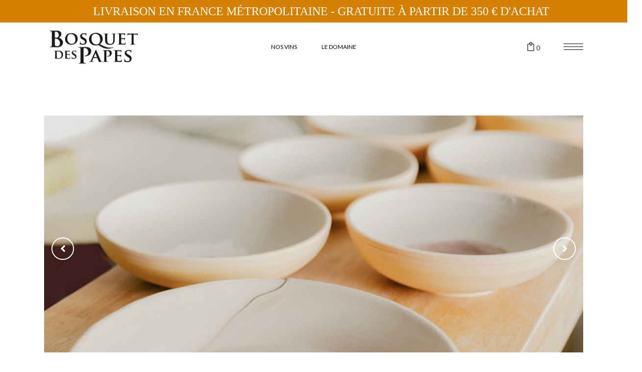

--- FILE ---
content_type: text/html; charset=UTF-8
request_url: https://boutique.bosquetdespapes.com/portfolio_page/ceramic-mug
body_size: 17072
content:

<!DOCTYPE html>
<html lang="fr-FR">
<head>
	<meta charset="UTF-8" />
	
				<meta name="viewport" content="width=device-width,initial-scale=1,user-scalable=no">
		
            
            
	<link rel="profile" href="http://gmpg.org/xfn/11" />
	<link rel="pingback" href="https://boutique.bosquetdespapes.com/xmlrpc.php" />

	<title>Boutique Domaine Bosquet des Papes | Ceramic mug</title>
<meta name='robots' content='max-image-preview:large' />
<link rel='dns-prefetch' href='//fonts.googleapis.com' />
<link rel="alternate" type="application/rss+xml" title="Boutique Domaine Bosquet des Papes &raquo; Flux" href="https://boutique.bosquetdespapes.com/feed" />
<link rel="alternate" type="application/rss+xml" title="Boutique Domaine Bosquet des Papes &raquo; Flux des commentaires" href="https://boutique.bosquetdespapes.com/comments/feed" />
<link rel="alternate" type="application/rss+xml" title="Boutique Domaine Bosquet des Papes &raquo; Ceramic mug Flux des commentaires" href="https://boutique.bosquetdespapes.com/portfolio_page/ceramic-mug/feed" />
<link rel="alternate" title="oEmbed (JSON)" type="application/json+oembed" href="https://boutique.bosquetdespapes.com/wp-json/oembed/1.0/embed?url=https%3A%2F%2Fboutique.bosquetdespapes.com%2Fportfolio_page%2Fceramic-mug" />
<link rel="alternate" title="oEmbed (XML)" type="text/xml+oembed" href="https://boutique.bosquetdespapes.com/wp-json/oembed/1.0/embed?url=https%3A%2F%2Fboutique.bosquetdespapes.com%2Fportfolio_page%2Fceramic-mug&#038;format=xml" />
<style id='wp-img-auto-sizes-contain-inline-css' type='text/css'>
img:is([sizes=auto i],[sizes^="auto," i]){contain-intrinsic-size:3000px 1500px}
/*# sourceURL=wp-img-auto-sizes-contain-inline-css */
</style>
<style id='wp-emoji-styles-inline-css' type='text/css'>

	img.wp-smiley, img.emoji {
		display: inline !important;
		border: none !important;
		box-shadow: none !important;
		height: 1em !important;
		width: 1em !important;
		margin: 0 0.07em !important;
		vertical-align: -0.1em !important;
		background: none !important;
		padding: 0 !important;
	}
/*# sourceURL=wp-emoji-styles-inline-css */
</style>
<link rel='stylesheet' id='wp-block-library-css' href='https://boutique.bosquetdespapes.com/wp-includes/css/dist/block-library/style.min.css?ver=6.9' type='text/css' media='all' />
<style id='classic-theme-styles-inline-css' type='text/css'>
/*! This file is auto-generated */
.wp-block-button__link{color:#fff;background-color:#32373c;border-radius:9999px;box-shadow:none;text-decoration:none;padding:calc(.667em + 2px) calc(1.333em + 2px);font-size:1.125em}.wp-block-file__button{background:#32373c;color:#fff;text-decoration:none}
/*# sourceURL=/wp-includes/css/classic-themes.min.css */
</style>
<style id='global-styles-inline-css' type='text/css'>
:root{--wp--preset--aspect-ratio--square: 1;--wp--preset--aspect-ratio--4-3: 4/3;--wp--preset--aspect-ratio--3-4: 3/4;--wp--preset--aspect-ratio--3-2: 3/2;--wp--preset--aspect-ratio--2-3: 2/3;--wp--preset--aspect-ratio--16-9: 16/9;--wp--preset--aspect-ratio--9-16: 9/16;--wp--preset--color--black: #000000;--wp--preset--color--cyan-bluish-gray: #abb8c3;--wp--preset--color--white: #ffffff;--wp--preset--color--pale-pink: #f78da7;--wp--preset--color--vivid-red: #cf2e2e;--wp--preset--color--luminous-vivid-orange: #ff6900;--wp--preset--color--luminous-vivid-amber: #fcb900;--wp--preset--color--light-green-cyan: #7bdcb5;--wp--preset--color--vivid-green-cyan: #00d084;--wp--preset--color--pale-cyan-blue: #8ed1fc;--wp--preset--color--vivid-cyan-blue: #0693e3;--wp--preset--color--vivid-purple: #9b51e0;--wp--preset--gradient--vivid-cyan-blue-to-vivid-purple: linear-gradient(135deg,rgb(6,147,227) 0%,rgb(155,81,224) 100%);--wp--preset--gradient--light-green-cyan-to-vivid-green-cyan: linear-gradient(135deg,rgb(122,220,180) 0%,rgb(0,208,130) 100%);--wp--preset--gradient--luminous-vivid-amber-to-luminous-vivid-orange: linear-gradient(135deg,rgb(252,185,0) 0%,rgb(255,105,0) 100%);--wp--preset--gradient--luminous-vivid-orange-to-vivid-red: linear-gradient(135deg,rgb(255,105,0) 0%,rgb(207,46,46) 100%);--wp--preset--gradient--very-light-gray-to-cyan-bluish-gray: linear-gradient(135deg,rgb(238,238,238) 0%,rgb(169,184,195) 100%);--wp--preset--gradient--cool-to-warm-spectrum: linear-gradient(135deg,rgb(74,234,220) 0%,rgb(151,120,209) 20%,rgb(207,42,186) 40%,rgb(238,44,130) 60%,rgb(251,105,98) 80%,rgb(254,248,76) 100%);--wp--preset--gradient--blush-light-purple: linear-gradient(135deg,rgb(255,206,236) 0%,rgb(152,150,240) 100%);--wp--preset--gradient--blush-bordeaux: linear-gradient(135deg,rgb(254,205,165) 0%,rgb(254,45,45) 50%,rgb(107,0,62) 100%);--wp--preset--gradient--luminous-dusk: linear-gradient(135deg,rgb(255,203,112) 0%,rgb(199,81,192) 50%,rgb(65,88,208) 100%);--wp--preset--gradient--pale-ocean: linear-gradient(135deg,rgb(255,245,203) 0%,rgb(182,227,212) 50%,rgb(51,167,181) 100%);--wp--preset--gradient--electric-grass: linear-gradient(135deg,rgb(202,248,128) 0%,rgb(113,206,126) 100%);--wp--preset--gradient--midnight: linear-gradient(135deg,rgb(2,3,129) 0%,rgb(40,116,252) 100%);--wp--preset--font-size--small: 13px;--wp--preset--font-size--medium: 20px;--wp--preset--font-size--large: 36px;--wp--preset--font-size--x-large: 42px;--wp--preset--spacing--20: 0.44rem;--wp--preset--spacing--30: 0.67rem;--wp--preset--spacing--40: 1rem;--wp--preset--spacing--50: 1.5rem;--wp--preset--spacing--60: 2.25rem;--wp--preset--spacing--70: 3.38rem;--wp--preset--spacing--80: 5.06rem;--wp--preset--shadow--natural: 6px 6px 9px rgba(0, 0, 0, 0.2);--wp--preset--shadow--deep: 12px 12px 50px rgba(0, 0, 0, 0.4);--wp--preset--shadow--sharp: 6px 6px 0px rgba(0, 0, 0, 0.2);--wp--preset--shadow--outlined: 6px 6px 0px -3px rgb(255, 255, 255), 6px 6px rgb(0, 0, 0);--wp--preset--shadow--crisp: 6px 6px 0px rgb(0, 0, 0);}:where(.is-layout-flex){gap: 0.5em;}:where(.is-layout-grid){gap: 0.5em;}body .is-layout-flex{display: flex;}.is-layout-flex{flex-wrap: wrap;align-items: center;}.is-layout-flex > :is(*, div){margin: 0;}body .is-layout-grid{display: grid;}.is-layout-grid > :is(*, div){margin: 0;}:where(.wp-block-columns.is-layout-flex){gap: 2em;}:where(.wp-block-columns.is-layout-grid){gap: 2em;}:where(.wp-block-post-template.is-layout-flex){gap: 1.25em;}:where(.wp-block-post-template.is-layout-grid){gap: 1.25em;}.has-black-color{color: var(--wp--preset--color--black) !important;}.has-cyan-bluish-gray-color{color: var(--wp--preset--color--cyan-bluish-gray) !important;}.has-white-color{color: var(--wp--preset--color--white) !important;}.has-pale-pink-color{color: var(--wp--preset--color--pale-pink) !important;}.has-vivid-red-color{color: var(--wp--preset--color--vivid-red) !important;}.has-luminous-vivid-orange-color{color: var(--wp--preset--color--luminous-vivid-orange) !important;}.has-luminous-vivid-amber-color{color: var(--wp--preset--color--luminous-vivid-amber) !important;}.has-light-green-cyan-color{color: var(--wp--preset--color--light-green-cyan) !important;}.has-vivid-green-cyan-color{color: var(--wp--preset--color--vivid-green-cyan) !important;}.has-pale-cyan-blue-color{color: var(--wp--preset--color--pale-cyan-blue) !important;}.has-vivid-cyan-blue-color{color: var(--wp--preset--color--vivid-cyan-blue) !important;}.has-vivid-purple-color{color: var(--wp--preset--color--vivid-purple) !important;}.has-black-background-color{background-color: var(--wp--preset--color--black) !important;}.has-cyan-bluish-gray-background-color{background-color: var(--wp--preset--color--cyan-bluish-gray) !important;}.has-white-background-color{background-color: var(--wp--preset--color--white) !important;}.has-pale-pink-background-color{background-color: var(--wp--preset--color--pale-pink) !important;}.has-vivid-red-background-color{background-color: var(--wp--preset--color--vivid-red) !important;}.has-luminous-vivid-orange-background-color{background-color: var(--wp--preset--color--luminous-vivid-orange) !important;}.has-luminous-vivid-amber-background-color{background-color: var(--wp--preset--color--luminous-vivid-amber) !important;}.has-light-green-cyan-background-color{background-color: var(--wp--preset--color--light-green-cyan) !important;}.has-vivid-green-cyan-background-color{background-color: var(--wp--preset--color--vivid-green-cyan) !important;}.has-pale-cyan-blue-background-color{background-color: var(--wp--preset--color--pale-cyan-blue) !important;}.has-vivid-cyan-blue-background-color{background-color: var(--wp--preset--color--vivid-cyan-blue) !important;}.has-vivid-purple-background-color{background-color: var(--wp--preset--color--vivid-purple) !important;}.has-black-border-color{border-color: var(--wp--preset--color--black) !important;}.has-cyan-bluish-gray-border-color{border-color: var(--wp--preset--color--cyan-bluish-gray) !important;}.has-white-border-color{border-color: var(--wp--preset--color--white) !important;}.has-pale-pink-border-color{border-color: var(--wp--preset--color--pale-pink) !important;}.has-vivid-red-border-color{border-color: var(--wp--preset--color--vivid-red) !important;}.has-luminous-vivid-orange-border-color{border-color: var(--wp--preset--color--luminous-vivid-orange) !important;}.has-luminous-vivid-amber-border-color{border-color: var(--wp--preset--color--luminous-vivid-amber) !important;}.has-light-green-cyan-border-color{border-color: var(--wp--preset--color--light-green-cyan) !important;}.has-vivid-green-cyan-border-color{border-color: var(--wp--preset--color--vivid-green-cyan) !important;}.has-pale-cyan-blue-border-color{border-color: var(--wp--preset--color--pale-cyan-blue) !important;}.has-vivid-cyan-blue-border-color{border-color: var(--wp--preset--color--vivid-cyan-blue) !important;}.has-vivid-purple-border-color{border-color: var(--wp--preset--color--vivid-purple) !important;}.has-vivid-cyan-blue-to-vivid-purple-gradient-background{background: var(--wp--preset--gradient--vivid-cyan-blue-to-vivid-purple) !important;}.has-light-green-cyan-to-vivid-green-cyan-gradient-background{background: var(--wp--preset--gradient--light-green-cyan-to-vivid-green-cyan) !important;}.has-luminous-vivid-amber-to-luminous-vivid-orange-gradient-background{background: var(--wp--preset--gradient--luminous-vivid-amber-to-luminous-vivid-orange) !important;}.has-luminous-vivid-orange-to-vivid-red-gradient-background{background: var(--wp--preset--gradient--luminous-vivid-orange-to-vivid-red) !important;}.has-very-light-gray-to-cyan-bluish-gray-gradient-background{background: var(--wp--preset--gradient--very-light-gray-to-cyan-bluish-gray) !important;}.has-cool-to-warm-spectrum-gradient-background{background: var(--wp--preset--gradient--cool-to-warm-spectrum) !important;}.has-blush-light-purple-gradient-background{background: var(--wp--preset--gradient--blush-light-purple) !important;}.has-blush-bordeaux-gradient-background{background: var(--wp--preset--gradient--blush-bordeaux) !important;}.has-luminous-dusk-gradient-background{background: var(--wp--preset--gradient--luminous-dusk) !important;}.has-pale-ocean-gradient-background{background: var(--wp--preset--gradient--pale-ocean) !important;}.has-electric-grass-gradient-background{background: var(--wp--preset--gradient--electric-grass) !important;}.has-midnight-gradient-background{background: var(--wp--preset--gradient--midnight) !important;}.has-small-font-size{font-size: var(--wp--preset--font-size--small) !important;}.has-medium-font-size{font-size: var(--wp--preset--font-size--medium) !important;}.has-large-font-size{font-size: var(--wp--preset--font-size--large) !important;}.has-x-large-font-size{font-size: var(--wp--preset--font-size--x-large) !important;}
:where(.wp-block-post-template.is-layout-flex){gap: 1.25em;}:where(.wp-block-post-template.is-layout-grid){gap: 1.25em;}
:where(.wp-block-term-template.is-layout-flex){gap: 1.25em;}:where(.wp-block-term-template.is-layout-grid){gap: 1.25em;}
:where(.wp-block-columns.is-layout-flex){gap: 2em;}:where(.wp-block-columns.is-layout-grid){gap: 2em;}
:root :where(.wp-block-pullquote){font-size: 1.5em;line-height: 1.6;}
/*# sourceURL=global-styles-inline-css */
</style>
<style id='woocommerce-inline-inline-css' type='text/css'>
.woocommerce form .form-row .required { visibility: visible; }
/*# sourceURL=woocommerce-inline-inline-css */
</style>
<link rel='stylesheet' id='mediaelement-css' href='https://boutique.bosquetdespapes.com/wp-includes/js/mediaelement/mediaelementplayer-legacy.min.css?ver=4.2.17' type='text/css' media='all' />
<link rel='stylesheet' id='wp-mediaelement-css' href='https://boutique.bosquetdespapes.com/wp-includes/js/mediaelement/wp-mediaelement.min.css?ver=6.9' type='text/css' media='all' />
<link rel='stylesheet' id='bridge-default-style-css' href='https://boutique.bosquetdespapes.com/wp-content/themes/bridge/style.css?ver=6.9' type='text/css' media='all' />
<link rel='stylesheet' id='bridge-qode-font_awesome-css' href='https://boutique.bosquetdespapes.com/wp-content/themes/bridge/css/font-awesome/css/font-awesome.min.css?ver=6.9' type='text/css' media='all' />
<link rel='stylesheet' id='bridge-qode-font_elegant-css' href='https://boutique.bosquetdespapes.com/wp-content/themes/bridge/css/elegant-icons/style.min.css?ver=6.9' type='text/css' media='all' />
<link rel='stylesheet' id='bridge-qode-linea_icons-css' href='https://boutique.bosquetdespapes.com/wp-content/themes/bridge/css/linea-icons/style.css?ver=6.9' type='text/css' media='all' />
<link rel='stylesheet' id='bridge-qode-dripicons-css' href='https://boutique.bosquetdespapes.com/wp-content/themes/bridge/css/dripicons/dripicons.css?ver=6.9' type='text/css' media='all' />
<link rel='stylesheet' id='bridge-qode-kiko-css' href='https://boutique.bosquetdespapes.com/wp-content/themes/bridge/css/kiko/kiko-all.css?ver=6.9' type='text/css' media='all' />
<link rel='stylesheet' id='bridge-qode-font_awesome_5-css' href='https://boutique.bosquetdespapes.com/wp-content/themes/bridge/css/font-awesome-5/css/font-awesome-5.min.css?ver=6.9' type='text/css' media='all' />
<link rel='stylesheet' id='bridge-stylesheet-css' href='https://boutique.bosquetdespapes.com/wp-content/themes/bridge/css/stylesheet.min.css?ver=6.9' type='text/css' media='all' />
<style id='bridge-stylesheet-inline-css' type='text/css'>
  .postid-390 .content > .content_inner > .container > .container_inner, .postid-390 .content > .content_inner > .full_width > .full_width_inner { padding-top: 90px !important;}

 .postid-390.disabled_footer_top .footer_top_holder, .postid-390.disabled_footer_bottom .footer_bottom_holder { display: none;}


/*# sourceURL=bridge-stylesheet-inline-css */
</style>
<link rel='stylesheet' id='bridge-woocommerce-css' href='https://boutique.bosquetdespapes.com/wp-content/themes/bridge/css/woocommerce.min.css?ver=6.9' type='text/css' media='all' />
<link rel='stylesheet' id='bridge-woocommerce-responsive-css' href='https://boutique.bosquetdespapes.com/wp-content/themes/bridge/css/woocommerce_responsive.min.css?ver=6.9' type='text/css' media='all' />
<link rel='stylesheet' id='bridge-print-css' href='https://boutique.bosquetdespapes.com/wp-content/themes/bridge/css/print.css?ver=6.9' type='text/css' media='all' />
<link rel='stylesheet' id='bridge-style-dynamic-css' href='https://boutique.bosquetdespapes.com/wp-content/themes/bridge/css/style_dynamic.css?ver=1631724573' type='text/css' media='all' />
<link rel='stylesheet' id='bridge-responsive-css' href='https://boutique.bosquetdespapes.com/wp-content/themes/bridge/css/responsive.min.css?ver=6.9' type='text/css' media='all' />
<link rel='stylesheet' id='bridge-style-dynamic-responsive-css' href='https://boutique.bosquetdespapes.com/wp-content/themes/bridge/css/style_dynamic_responsive.css?ver=1631724573' type='text/css' media='all' />
<style id='bridge-style-dynamic-responsive-inline-css' type='text/css'>
header.centered_logo .header_inner_right.left_side{
display: none;
}

header.centered_logo nav.main_menu, header.centered_logo nav.main_menu.left, header.centered_logo nav.main_menu.right{
transform: translateX(100px);
}

.side_menu_button>a.search_button{
position: relative;
top: -5px;
}

.side_menu_button a.qode-side-menu-button-svg{
position: relative;
top: 4px;
}

.side_menu_button .qode-side-menu-button-svg svg path, .side_menu_button .qode-side-menu-button-svg svg>*{
stroke: none;
}


.cf7_custom_style_1 input.wpcf7-form-control.wpcf7-submit, .cf7_custom_style_1 input.wpcf7-form-control.wpcf7-submit:not([disabled]){
border-left: none;
border-top: none;
border-right: none;
}

.footer_top{
padding: 0;
}

.footer_top .container_inner {
padding-top: 165px;
padding-bottom: 135px;
padding-left: 106px;
padding-right: 106px;
box-sizing: border-box;
background-color: rgba( 246, 237, 232, 0.2);
margin: 0 auto 146px;
}


footer h5.qode-footer-social-holder a:not(.qbutton){
font-size: 12px;
letter-spacing: 0.4em;
color: #000000;
font-weight: 400;
}



@media only screen and (min-width: 1000px){
header.fixed_hiding.centered_logo.fixed_hiding.scrolled .header_inner_left, header.fixed_hiding.scrolled .q_logo_hidden a{
height: 26px;
}
}


.woocommerce form.checkout .col2-set .form-row input[type=text], .woocommerce form.checkout .col2-set .form-row input[type=email], .woocommerce form.checkout .col2-set .form-row input[type=password], .woocommerce form.checkout .col2-set .form-row input[type=tel], .select2-container--default .select2-selection--single{
border: 1px solid #e6e6e6;
}

.woocommerce #payment ul.payment_methods li{
margin: 0
}

.woocommerce-terms-and-conditions-wrapper {
margin: 0 0 25px;
}



Mihailo K.22 minutes ago – #1
@media only screen and (max-width: 768px){
.footer_responsive_adv .footer_top * {
text-align: center;
}
}

@media only screen and (max-width: 768px){
.side_menu_button_wrapper{
display: none;
}
}


div.wpcf7 .ajax-loader{
display: block;
}



.woocommerce div.product .cart .quantity{
padding-top: 0;
}

.woocommerce #content .quantity input.qty, .woocommerce .quantity input.qty, .woocommerce-page #content .quantity input.qty, .woocommerce-page .quantity input.qty{
width: 45px;
height: 45px;
box-sizing: border-box;
border: 1px solid #959595;
font-family: Cormorant, sans-serif;
font-size: 28px;
display: inline-block;
vertical-align: top;
padding-bottom: 7px;
}

.woocommerce #content .quantity .minus, .woocommerce #content .quantity .plus, .woocommerce .quantity .minus, .woocommerce .quantity .plus, .woocommerce-page #content .quantity .minus, .woocommerce-page #content .quantity .plus, .woocommerce-page .quantity .minus, .woocommerce-page .quantity .plus{
width: 45px;
height: 45px;
box-sizing: border-box;
background-color: transparent;
color: #000;
display: inline-block;
vertical-align: top;
}

.woocommerce .quantity .minus:hover, .woocommerce #content .quantity .minus:hover, .woocommerce-page .quantity .minus:hover, .woocommerce-page #content .quantity .minus:hover, .woocommerce .quantity .plus:hover, .woocommerce #content .quantity .plus:hover, .woocommerce-page .quantity .plus:hover, .woocommerce-page #content .quantity .plus:hover{
background-color: transparent;
color: #000;
}

.woocommerce div.product .summary p.price{
margin: 15px 0 12px;
}

.woocommerce div.product .cart{
margin-top: 44px;
margin-bottom: 44px;
}

.woocommerce div.product div.product_meta>.social_share_list_holder>span, .woocommerce div.product div.product_meta>span{
text-transform: initial;
color: #000;
font-size: 17px;
font-weight: 600;
}

.woocommerce div.product div.product_meta>span a, .woocommerce div.product div.product_meta>span span{
color: #3e3e3e;
font-family: 'Lato', sans-serif;
font-size: 17px;
line-height: 24px;
font-style: normal;
font-weight: 300;
}

.woocommerce div.product .product_meta{
margin-bottom: 42px;
}

.q_accordion_holder.accordion.boxed .ui-accordion-header{
background-color: transparent;
border: 1px solid #959595;
font-size: 20px;
font-weight: 600;
letter-spacing: 0;
text-transform: none;
padding-top: 2px;
}

.woocommerce div.product div.related .qode-related-upsells-title, .woocommerce div.product div.related h4, .woocommerce div.product div.upsells .qode-related-upsells-title, .woocommerce div.product div.upsells h4 {
    padding-top: 100px;
}

.woocommerce ul.products li.product, .woocommerce ul.products li.product a.product-category, .woocommerce-page ul.products li.product a.product-category {
    background-color: transparent;
}



.qode-pl-holder .qode-pli .qode-pli-category{
font-family: 'Montserrat', sans-serif;
font-weight: 300;
font-size: 12px;
letter-spacing: 0.16em;
text-transform: uppercase;
color: #000;
}

.qode-pl-holder .qode-pli .qode-pli-price{
font-family: 'Montserrat', sans-serif;
font-weight: 300;
font-size: 17px;
letter-spacing: 0;
color: #000;
}


.shopping_cart_dropdown ul li a {
color: #fff;
font-size: 16px;
text-transform: none;
letter-spacing: 0;
transition: color 0.2s ease-in-out;
}

.shopping_cart_dropdown ul li a:hover{
color: #a87445;
}

.shopping_cart_dropdown .cart_list span.quantity {
font-family: Lato;
letter-spacing: 0px;
font-weight: 300;
font-size: 12px;
}

.shopping_cart_dropdown span.total span {
font-family: Lato;
letter-spacing: 0px;
font-weight: 300;
font-size: 12px;
}

.shopping_cart_dropdown .qbutton{
border: none;
}

.shopping_cart_header .header_cart.cart_icon:before {
font-size: 18px;
line-height: 23px;
}

.shopping_cart_header .header_cart.cart_icon .header_cart_span {
top: auto;
bottom: 1px;
right: -10px;
left: auto;
width: auto;
height: auto;
line-height: 23px;
background-color: transparent;
font-family: "Lato", sans-serif;
font-size: 14px;
border-radius: 0;
color: inherit;
font-weight: 400;
}

.shopping_cart_dropdown span.total span {
font-family: Lato;
letter-spacing: 0px;
font-weight: 300;
font-size: 12px;
}

.shopping_cart_header .header_cart.cart_icon:before {
color: #000;
}

.shopping_cart_header .header_cart.cart_icon:before {
color: #000;
transition: color 0.2s ease-in-out;
}

.shopping_cart_header .header_cart.cart_icon:hover:before {
color: #ba9470;
}

.shopping_cart_header .header_cart.cart_icon .header_cart_span {
transition: color 0.2s ease-in-out;
}

.header_bottom .shopping_cart_header {
    padding: 0 15px 0 20px;
}

.woocommerce ul.products li.product .add-to-cart-button, .woocommerce ul.products li.product .added_to_cart, .woocommerce ul.products li.product a.qbutton.out-of-stock-button {
    padding: 0 57px;
}

.side_menu_button a.qode-side-menu-button-svg{
right: -5px;
}


header.transparent:not(.sticky).scrolled .shopping_cart_dropdown{
top: 100%;
}

header.transparent:not(.sticky) .shopping_cart_dropdown{
top: 76%;
}


nav.main_menu ul li a span.underline_dash, nav.vertical_menu ul li a span.underline_dash{
bottom: -3px;
}


.woocommerce .related ul.products{
overflow: hidden;
margin: 0 0 42px;
}



.woocommerce table.cart tbody tr span.amount, .woocommerce-page table.cart tbody span.amount {
font-family: 'Montserrat', sans-serif;
font-weight: 300;
font-size: 17px;
letter-spacing: 0;
color: #000;
}

.woocommerce-cart table.cart tbody tr td.product-name a {
font-size: 20px;
}

.woocommerce .checkout table.shop_table thead tr th, .woocommerce table.cart thead tr th, .woocommerce-account table.my_account_orders thead tr th, .woocommerce-page .checkout table.shop_table thead tr th, .woocommerce-page table.cart thead tr th, .woocommerce-page table.my_account_orders thead tr th {
font-family: Cormorant, sans-serif;
}

.cart-collaterals .cart_totals .cart-subtotal .woocommerce-Price-amount.amount {
font-family: 'Montserrat', sans-serif;
font-weight: 300;
color: #000;
}

.woocommerce div.cart-collaterals div.cart_totals table tr.order-total strong span.amount, .woocommerce-page div.cart-collaterals div.cart_totals table tr.order-total strong span.amount {
font-family: 'Montserrat', sans-serif;
font-weight: 300;
font-size: 20px;
}

.woocommerce-cart table.cart tbody tr td.product-name a {
color: #000;
transition: color 0.2s ease-in-out;
}

.woocommerce-cart table.cart tbody tr td.product-name a:hover {
color: #a87445;
}

.woocommerce-account table.my_account_orders tbody tr, .woocommerce-cart table.cart tbody tr, .woocommerce table.cart tbody td.product-remove, .woocommerce-page table.cart tbody td.product-remove {
border-color: rgba(149,149,149,1);
}

.woocommerce form.checkout .col2-set .form-row input[type=text], .woocommerce form.checkout .col2-set .form-row input[type=email], .woocommerce form.checkout .col2-set .form-row input[type=password], .woocommerce form.checkout .col2-set .form-row input[type=tel], .select2-container--default .select2-selection--single, .woocommerce .checkout table.shop_table thead tr, .woocommerce table.cart thead tr, .woocommerce-account table.my_account_orders thead tr, .woocommerce-page .checkout table.shop_table thead tr, .woocommerce-page table.cart thead tr, .woocommerce #payment ul.payment_methods li {
border-color: rgba(149,149,149,1);
}



@media only screen and (max-width: 768px) {
.footer_top .footer_col1,
.footer_top .footer_col3 {
text-align: center;
}
}




@media only screen and (max-width: 480px){
.woocommerce div.product .cart .quantity{
margin: 0 0 30px;
}
}


.side_menu .textwidget h5 {
color: #3e3e3e;
}

.footer_top h5.qode-footer-social-holder {
font-size: 12px;
letter-spacing: 4.7px;
}


.woocommerce form.checkout table.shop_table span.amount {
font-family: 'Montserrat', sans-serif;
font-weight: 300;
color: #000;
}

.woocommerce #payment ul.payment_methods li {
border-bottom: 1px solid rgba(149,149,149,1);
}

.woocommerce #payment ul.payment_methods {
border-bottom: none;
}

.woocommerce form.checkout .col2-set .form-row.form-row-wide input[type=text], .woocommerce form.checkout .col2-set .form-row.notes textarea {
border: 1px solid rgba(149,149,149,1);
}

.select2-search--dropdown .select2-search__field {
border: 1px solid rgba(149,149,149,1) !important;
}

.woocommerce form.checkout table.shop_table td.product-name {
color: #000;
}

.woocommerce form.checkout table.shop_table td.product-name,
.woocommerce form.checkout table.shop_table tfoot th {
font-size: 20px;
}


.qode-pl-holder .qode-pli .qode-pli-category a {
font-size: 12px;
color: #000000;
letter-spacing: 2.5px;
}

.qode-pl-holder .qode-pli .qode-pli-add-to-cart a {
font-family: 'Montserrat', sans-serif;
font-weight: 300;
font-size: 14px;
letter-spacing: 0;
color: #000;
}

.qode-pl-holder .qode-pli-inner {
    display: block;
}

.qode-pl-holder .qode-pli .qode-pli-inner .qode-pli-image img {
display: block;
-webkit-transform: scale(1.08);
-ms-transform: scale(1.08);
transform: scale(1.08);
transition: all 1s cubic-bezier(0.25, 0.46, 0.45, 0.94);
}

.qode-pl-holder .qode-pli:hover .qode-pli-inner .qode-pli-image img {
-webkit-transform: scale(1);
-ms-transform: scale(1);
transform: scale(1);
}


.qode-pl-holder.qode-normal-space .qode-pl-outer .qode-pli {
padding-bottom: 50px;
}

.qode-pl-holder .qode-pli .qode-pli-category {
margin: 3px 0 6px;
}
.qode-pl-categories .qode-pl-categories-label,
.qode-pl-categories ul.qode-pl-categories-nonce-holder {
display : none!important; 
}
/*# sourceURL=bridge-style-dynamic-responsive-inline-css */
</style>
<link rel='stylesheet' id='bridge-style-handle-google-fonts-css' href='https://fonts.googleapis.com/css?family=Raleway%3A100%2C200%2C300%2C400%2C500%2C600%2C700%2C800%2C900%2C100italic%2C300italic%2C400italic%2C700italic%7CLato%3A100%2C200%2C300%2C400%2C500%2C600%2C700%2C800%2C900%2C100italic%2C300italic%2C400italic%2C700italic%7CRoboto%3A100%2C200%2C300%2C400%2C500%2C600%2C700%2C800%2C900%2C100italic%2C300italic%2C400italic%2C700italic%7CCormorant%3A100%2C200%2C300%2C400%2C500%2C600%2C700%2C800%2C900%2C100italic%2C300italic%2C400italic%2C700italic%7CMontserrat%3A100%2C200%2C300%2C400%2C500%2C600%2C700%2C800%2C900%2C100italic%2C300italic%2C400italic%2C700italic&#038;subset=latin%2Clatin-ext&#038;ver=1.0.0' type='text/css' media='all' />
<link rel='stylesheet' id='bridge-core-dashboard-style-css' href='https://boutique.bosquetdespapes.com/wp-content/plugins/bridge-core/modules/core-dashboard/assets/css/core-dashboard.min.css?ver=6.9' type='text/css' media='all' />
<link rel='stylesheet' id='recent-posts-widget-with-thumbnails-public-style-css' href='https://boutique.bosquetdespapes.com/wp-content/plugins/recent-posts-widget-with-thumbnails/public.css?ver=7.1.1' type='text/css' media='all' />
<link rel='stylesheet' id='wpr-text-animations-css-css' href='https://boutique.bosquetdespapes.com/wp-content/plugins/royal-elementor-addons/assets/css/lib/animations/text-animations.min.css?ver=1.7.1045' type='text/css' media='all' />
<link rel='stylesheet' id='wpr-addons-css-css' href='https://boutique.bosquetdespapes.com/wp-content/plugins/royal-elementor-addons/assets/css/frontend.min.css?ver=1.7.1045' type='text/css' media='all' />
<link rel='stylesheet' id='font-awesome-5-all-css' href='https://boutique.bosquetdespapes.com/wp-content/plugins/elementor/assets/lib/font-awesome/css/all.min.css?ver=1.7.1045' type='text/css' media='all' />
<script type="text/javascript" data-cfasync="false" src="https://boutique.bosquetdespapes.com/wp-includes/js/jquery/jquery.min.js?ver=3.7.1" id="jquery-core-js"></script>
<script type="text/javascript" data-cfasync="false" src="https://boutique.bosquetdespapes.com/wp-includes/js/jquery/jquery-migrate.min.js?ver=3.4.1" id="jquery-migrate-js"></script>
<script type="text/javascript" src="https://boutique.bosquetdespapes.com/wp-content/plugins/woocommerce/assets/js/jquery-blockui/jquery.blockUI.min.js?ver=2.7.0-wc.10.4.3" id="wc-jquery-blockui-js" defer="defer" data-wp-strategy="defer"></script>
<script type="text/javascript" src="https://boutique.bosquetdespapes.com/wp-content/plugins/woocommerce/assets/js/js-cookie/js.cookie.min.js?ver=2.1.4-wc.10.4.3" id="wc-js-cookie-js" defer="defer" data-wp-strategy="defer"></script>
<script type="text/javascript" id="woocommerce-js-extra">
/* <![CDATA[ */
var woocommerce_params = {"ajax_url":"/wp-admin/admin-ajax.php","wc_ajax_url":"/?wc-ajax=%%endpoint%%","i18n_password_show":"Afficher le mot de passe","i18n_password_hide":"Masquer le mot de passe"};
//# sourceURL=woocommerce-js-extra
/* ]]> */
</script>
<script type="text/javascript" src="https://boutique.bosquetdespapes.com/wp-content/plugins/woocommerce/assets/js/frontend/woocommerce.min.js?ver=10.4.3" id="woocommerce-js" defer="defer" data-wp-strategy="defer"></script>
<script type="text/javascript" src="https://boutique.bosquetdespapes.com/wp-content/plugins/woocommerce/assets/js/flexslider/jquery.flexslider.min.js?ver=2.7.2-wc.10.4.3" id="wc-flexslider-js" defer="defer" data-wp-strategy="defer"></script>
<script type="text/javascript" src="https://boutique.bosquetdespapes.com/wp-content/plugins/woocommerce/assets/js/select2/select2.full.min.js?ver=4.0.3-wc.10.4.3" id="wc-select2-js" defer="defer" data-wp-strategy="defer"></script>
<link rel="https://api.w.org/" href="https://boutique.bosquetdespapes.com/wp-json/" /><link rel="EditURI" type="application/rsd+xml" title="RSD" href="https://boutique.bosquetdespapes.com/xmlrpc.php?rsd" />
<meta name="generator" content="WordPress 6.9" />
<meta name="generator" content="WooCommerce 10.4.3" />
<link rel="canonical" href="https://boutique.bosquetdespapes.com/portfolio_page/ceramic-mug" />
<link rel='shortlink' href='https://boutique.bosquetdespapes.com/?p=390' />
	<noscript><style>.woocommerce-product-gallery{ opacity: 1 !important; }</style></noscript>
	<meta name="generator" content="Elementor 3.34.1; features: additional_custom_breakpoints; settings: css_print_method-external, google_font-enabled, font_display-auto">
<style type="text/css">.recentcomments a{display:inline !important;padding:0 !important;margin:0 !important;}</style>			<style>
				.e-con.e-parent:nth-of-type(n+4):not(.e-lazyloaded):not(.e-no-lazyload),
				.e-con.e-parent:nth-of-type(n+4):not(.e-lazyloaded):not(.e-no-lazyload) * {
					background-image: none !important;
				}
				@media screen and (max-height: 1024px) {
					.e-con.e-parent:nth-of-type(n+3):not(.e-lazyloaded):not(.e-no-lazyload),
					.e-con.e-parent:nth-of-type(n+3):not(.e-lazyloaded):not(.e-no-lazyload) * {
						background-image: none !important;
					}
				}
				@media screen and (max-height: 640px) {
					.e-con.e-parent:nth-of-type(n+2):not(.e-lazyloaded):not(.e-no-lazyload),
					.e-con.e-parent:nth-of-type(n+2):not(.e-lazyloaded):not(.e-no-lazyload) * {
						background-image: none !important;
					}
				}
			</style>
			<link rel="icon" href="https://boutique.bosquetdespapes.com/wp-content/uploads/2022/03/cropped-Bosquet_favicon-32x32.png" sizes="32x32" />
<link rel="icon" href="https://boutique.bosquetdespapes.com/wp-content/uploads/2022/03/cropped-Bosquet_favicon-192x192.png" sizes="192x192" />
<link rel="apple-touch-icon" href="https://boutique.bosquetdespapes.com/wp-content/uploads/2022/03/cropped-Bosquet_favicon-180x180.png" />
<meta name="msapplication-TileImage" content="https://boutique.bosquetdespapes.com/wp-content/uploads/2022/03/cropped-Bosquet_favicon-270x270.png" />
		<style type="text/css" id="wp-custom-css">
			

/** Start Block Kit CSS: 144-3-3a7d335f39a8579c20cdf02f8d462582 **/

.envato-block__preview{overflow: visible;}

/* Envato Kit 141 Custom Styles - Applied to the element under Advanced */

.elementor-headline-animation-type-drop-in .elementor-headline-dynamic-wrapper{
	text-align: center;
}
.envato-kit-141-top-0 h1,
.envato-kit-141-top-0 h2,
.envato-kit-141-top-0 h3,
.envato-kit-141-top-0 h4,
.envato-kit-141-top-0 h5,
.envato-kit-141-top-0 h6,
.envato-kit-141-top-0 p {
	margin-top: 0;
}

.envato-kit-141-newsletter-inline .elementor-field-textual.elementor-size-md {
	padding-left: 1.5rem;
	padding-right: 1.5rem;
}

.envato-kit-141-bottom-0 p {
	margin-bottom: 0;
}

.envato-kit-141-bottom-8 .elementor-price-list .elementor-price-list-item .elementor-price-list-header {
	margin-bottom: .5rem;
}

.envato-kit-141.elementor-widget-testimonial-carousel.elementor-pagination-type-bullets .swiper-container {
	padding-bottom: 52px;
}

.envato-kit-141-display-inline {
	display: inline-block;
}

.envato-kit-141 .elementor-slick-slider ul.slick-dots {
	bottom: -40px;
}

/** End Block Kit CSS: 144-3-3a7d335f39a8579c20cdf02f8d462582 **/

.blog_single.blog_holder div#comments {
    display: none;
}

.blog_single.blog_holder .wp-block-separator {
    border-top: 0 solid !important;
	margin-bottom: 50px;
			margin-top: 50px;
}

.blog_holder.blog_single article h2 {
    display: block;
    padding-bottom: 24px;
}

.wp-block-latest-posts__featured-image {
    margin-bottom: 20px;
    margin-top: 20px;
}

a.wp-block-latest-posts__post-title {
    font-weight: 600;
}

.wp-block-latest-posts__featured-image img {
    height: auto;
    max-width: 100%;
    width: auto;
    border-radius: 12px;
}		</style>
		<style id="wpr_lightbox_styles">
				.lg-backdrop {
					background-color: rgba(0,0,0,0.6) !important;
				}
				.lg-toolbar,
				.lg-dropdown {
					background-color: rgba(0,0,0,0.8) !important;
				}
				.lg-dropdown:after {
					border-bottom-color: rgba(0,0,0,0.8) !important;
				}
				.lg-sub-html {
					background-color: rgba(0,0,0,0.8) !important;
				}
				.lg-thumb-outer,
				.lg-progress-bar {
					background-color: #444444 !important;
				}
				.lg-progress {
					background-color: #a90707 !important;
				}
				.lg-icon {
					color: #efefef !important;
					font-size: 20px !important;
				}
				.lg-icon.lg-toogle-thumb {
					font-size: 24px !important;
				}
				.lg-icon:hover,
				.lg-dropdown-text:hover {
					color: #ffffff !important;
				}
				.lg-sub-html,
				.lg-dropdown-text {
					color: #efefef !important;
					font-size: 14px !important;
				}
				#lg-counter {
					color: #efefef !important;
					font-size: 14px !important;
				}
				.lg-prev,
				.lg-next {
					font-size: 35px !important;
				}

				/* Defaults */
				.lg-icon {
				background-color: transparent !important;
				}

				#lg-counter {
				opacity: 0.9;
				}

				.lg-thumb-outer {
				padding: 0 10px;
				}

				.lg-thumb-item {
				border-radius: 0 !important;
				border: none !important;
				opacity: 0.5;
				}

				.lg-thumb-item.active {
					opacity: 1;
				}
	         </style></head>

<body class="wp-singular portfolio_page-template-default single single-portfolio_page postid-390 wp-custom-logo wp-theme-bridge theme-bridge bridge-core-2.9.1 woocommerce-no-js  qode-title-hidden qode_grid_1300 side_menu_slide_from_right footer_responsive_adv transparent_content qode-overridden-elementors-fonts qode_disabled_responsive_button_padding_change columns-4 qode-theme-ver-27.5 qode-theme-bridge disabled_footer_bottom qode_header_in_grid elementor-default elementor-kit-5" itemscope itemtype="http://schema.org/WebPage">


<div class="headboard-message">Livraison en France métropolitaine - Gratuite à partir de 350 € d'achat</div>
	<section class="side_menu right dark side_area_alignment_center">
				<a href="#" target="_self" class="close_side_menu"></a>
		<div id="block-7" class="widget widget_block widget_media_image posts_holder">
<div class="wp-block-image"><figure class="aligncenter size-full is-resized"><img decoding="async" src="https://boutique.bosquetdespapes.com/wp-content/uploads/2021/08/logo_bosquetFichier-5.svg" alt="logo du domaine Bosquet des Papes" class="wp-image-49" width="199" height="74"/></figure></div>
</div><div class="widget qode_separator_widget" style="margin-bottom: 15px;"></div><div id="text-8" class="widget widget_text posts_holder">			<div class="textwidget"><h3>Notre famille, les BOIRON, est une famille vigneronne depuis cinq générations.</h3>
<p>Nicolas et son épouse Jeanne-Claire continuent d’entretenir et de développer l’exploitation. Deux de leurs filles entendent déjà les rejoindre dans l’avenir, et prendre à leur tour la relève.</p>
</div>
		</div><div class="widget qode_separator_widget" style="margin-bottom: -15px;"></div><div id="text-9" class="widget widget_text posts_holder">			<div class="textwidget"><h5 class="qode-footer-social-holder"><a href="https://www.facebook.com/bosquetdespapes" target="_blank" rel="noopener">FB</a></h5>
</div>
		</div></section>

<div class="wrapper">
	<div class="wrapper_inner">

    
		<!-- Google Analytics start -->
				<!-- Google Analytics end -->

		
	<header class="has_woocommerce_dropdown  scroll_header_top_area  stick transparent scrolled_not_transparent page_header">
	<div class="header_inner clearfix">
				<div class="header_top_bottom_holder">
			
			<div class="header_bottom clearfix" style=' background-color:rgba(255, 255, 255, 0);' >
								<div class="container">
					<div class="container_inner clearfix">
																				<div class="header_inner_left">
																	<div class="mobile_menu_button">
		<span>
			<i class="qode_icon_font_awesome fa fa-bars " ></i>		</span>
	</div>
								<div class="logo_wrapper" >
	<div class="q_logo">
		<a itemprop="url" href="https://boutique.bosquetdespapes.com/" >
             <img itemprop="image" class="normal" src="https://boutique.bosquetdespapes.com/wp-content/uploads/2021/08/bosquet_SVG.jpg" alt="Logo"> 			 <img itemprop="image" class="light" src="https://boutique.bosquetdespapes.com/wp-content/uploads/2021/08/bosquet_150.png" alt="Logo"/> 			 <img itemprop="image" class="dark" src="https://boutique.bosquetdespapes.com/wp-content/uploads/2021/08/bosquet_SVG.jpg" alt="Logo"/> 			 <img itemprop="image" class="sticky" src="https://boutique.bosquetdespapes.com/wp-content/uploads/2021/08/bosquet_SVG.jpg" alt="Logo"/> 			 <img itemprop="image" class="mobile" src="https://boutique.bosquetdespapes.com/wp-content/uploads/2021/08/bosquet_150.png" alt="Logo"/> 					</a>
	</div>
	</div>															</div>
															<div class="header_inner_right">
									<div class="side_menu_button_wrapper right">
																						<div class="shopping_cart_outer">
			<div class="shopping_cart_inner">
				<div class="shopping_cart_header">
					<a class="header_cart cart_icon" href="https://boutique.bosquetdespapes.com/panier"><span class="header_cart_span">0</span></a>
					<div class="shopping_cart_dropdown">
						<div class="shopping_cart_dropdown_inner">
															<ul class="cart_list product_list_widget">
																			<li>Aucun produit dans le panier</li>
																	</ul>
						</div>
			            <a itemprop="url" href="https://boutique.bosquetdespapes.com/panier" class="qbutton white view-cart">Panier <i class="fa fa-shopping-cart"></i></a>
						<span class="total">Total : <span><span class="woocommerce-Price-amount amount"><bdi>0,00<span class="woocommerce-Price-currencySymbol">&euro;</span></bdi></span></span></span>
					</div>
				</div>
			</div>
		</div>
											<div class="side_menu_button">
																																	
	<a class="side_menu_button_link normal qode-side-menu-button-svg" href="javascript:void(0)">
		<svg version="1.1" xmlns="http://www.w3.org/2000/svg" xmlns:xlink="http://www.w3.org/1999/xlink" x="0px" y="0px"
	 width="50px" height="20px" viewBox="0 0 50 20" enable-background="new 0 0 50 20" xml:space="preserve">
<rect x="5" y="3" fill="#AA8453" width="40" height="1"/>
<rect x="5" y="9" fill="#AA8453" width="40" height="1"/>
<rect x="5" y="15" fill="#AA8453" width="40" height="1"/>
</svg>	</a>
										</div>
									</div>
								</div>
							
							
							<nav class="main_menu drop_down center">
								<ul id="menu-menu" class=""><li id="nav-menu-item-472" class="menu-item menu-item-type-post_type menu-item-object-page menu-item-home  narrow"><a href="https://boutique.bosquetdespapes.com/" class=""><i class="menu_icon blank fa"></i><span>NOS VINS<span class="underline_dash"></span></span><span class="plus"></span></a></li>
<li id="nav-menu-item-503" class="menu-item menu-item-type-custom menu-item-object-custom  narrow"><a href="https://bosquetdespapes.com/" class=""><i class="menu_icon blank fa"></i><span>LE DOMAINE<span class="underline_dash"></span></span><span class="plus"></span></a></li>
</ul>							</nav>
														<nav class="mobile_menu">
	<ul id="menu-menu-1" class=""><li id="mobile-menu-item-472" class="menu-item menu-item-type-post_type menu-item-object-page menu-item-home "><a href="https://boutique.bosquetdespapes.com/" class=""><span>NOS VINS</span></a><span class="mobile_arrow"><i class="fa fa-angle-right"></i><i class="fa fa-angle-down"></i></span></li>
<li id="mobile-menu-item-503" class="menu-item menu-item-type-custom menu-item-object-custom "><a href="https://bosquetdespapes.com/" class=""><span>LE DOMAINE</span></a><span class="mobile_arrow"><i class="fa fa-angle-right"></i><i class="fa fa-angle-down"></i></span></li>
</ul></nav>																				</div>
					</div>
									</div>
			</div>
		</div>

</header>	<a id="back_to_top" href="#">
        <span class="fa-stack">
            <span aria-hidden="true" class="qode_icon_font_elegant arrow_carrot-up " ></span>        </span>
	</a>
	
	
    
    	
    
    <div class="content content_top_margin_none">
        <div class="content_inner  ">
    																<div class="container">
                    					<div class="container_inner default_template_holder clearfix" style="padding-top:90px !important">
													
		<div class="portfolio_single portfolio_template_3">
				<div class="flexslider">
				<ul class="slides">
													<li class="slide">
									<img itemprop="image" src="https://boutique.bosquetdespapes.com/wp-content/uploads/2019/10/p-img-13.jpg" alt="" />
								</li>
														<li class="slide">
									<img itemprop="image" src="" alt="" />
								</li>
														<li class="slide">
									<img itemprop="image" src="" alt="" />
								</li>
										</ul>
			</div>
			<div class="two_columns_75_25 clearfix portfolio_container">
				<div class="column1">
					<div class="column_inner">
						<div class="portfolio_single_text_holder">
															<h3>A propos de ce projet</h3>
														<p>Lorem ipsum dolor sit amet, cu his iusto populo reformidans, dolorum offendit scribentur eu mea. Laudem delenit hendrerit in pro, at his praesent percipitur. Duo et liber nihil tritani, ius putant debitis dolores ne. Eos diam oratio epicuri an. Mei et meis equidem gloriatur, mel maiorum appetere in.</p>
						</div>
					</div>
				</div>
				<div class="column2">
					<div class="column_inner">
						<div class="portfolio_detail">
																													<div class="info portfolio_categories">
									<h6>Catégorie </h6>
													<span class="category">
													Decor style													</span>
								</div>
																						<div class="info portfolio_tags">
									<h6>Tags</h6>
                                                        <span class="category">
                                                            ceramic                                                        </span>
								</div>

														<div class="portfolio_social_holder">
																									<span class="dots"><i class="fa fa-square"></i></span>
									<div class="portfolio_like"><a  href="#" class="qode-like" id="qode-like-390" title="Like this">0<span>  Likes</span></a></div>
															</div>
						</div>
					</div>
				</div>
			</div>
            <div class="portfolio_navigation ">
    <div class="portfolio_prev">
        <a href="https://boutique.bosquetdespapes.com/portfolio_page/coffee-cup" rel="prev"><i class="fa fa-angle-left"></i></a>    </div>
            <div class="portfolio_button"><a itemprop="url" href=""></a></div>
        <div class="portfolio_next">
        <a href="https://boutique.bosquetdespapes.com/portfolio_page/handmade-plates" rel="next"><i class="fa fa-angle-right"></i></a>    </div>
</div>
				</div>
												                        						
					</div>
                    				</div>
								
	</div>
</div>



	<footer >
		<div class="footer_inner clearfix">
				<div class="footer_top_holder">
            			<div class="footer_top">
								<div class="container">
					<div class="container_inner">
																	<div class="three_columns clearfix">
								<div class="column1 footer_col1">
									<div class="column_inner">
										<div class="widget qode_separator_widget" style="margin-bottom: 5px;"></div><div class="widget qode_separator_widget" style="margin-bottom: -6px;"></div><div id="text-3" class="widget widget_text"><h5>Adresse</h5>			<div class="textwidget"><p>Domaine Bosquet des Papes<br />
EARL Boiron Maurice &amp; Nicolas<br />
Propriétaires, récoltants</p>
<p>18, route d&rsquo;Orange &#8211; BP 50<br />
84232 CHÂTEAUNEUF-DU-PAPE cedex</p>
</div>
		</div>									</div>
								</div>
								<div class="column2 footer_col2">
									<div class="column_inner">
										<div id="block-8" class="widget widget_block widget_media_image">
<div class="wp-block-image"><figure class="aligncenter size-full is-resized"><img decoding="async" src="https://boutique.bosquetdespapes.com/wp-content/uploads/2021/08/logo_bosquetFichier-5.svg" alt="logo du domaine Bosquet des Papes" class="wp-image-49" width="160" height="60"/></figure></div>
</div><div class="widget qode_separator_widget" style="margin-bottom: 15px;"></div><div class="widget qode_separator_widget" style="margin-bottom: 31px;"></div>									</div>
								</div>
								<div class="column3 footer_col3">
									<div class="column_inner">
										<div class="widget qode_separator_widget" style="margin-bottom: 5px;"></div><div id="text-6" class="widget widget_text"><h5>Contact</h5>			<div class="textwidget"></div>
		</div><div class="widget qode_separator_widget" style="margin-bottom: -6px;"></div><div id="text-7" class="widget widget_text">			<div class="textwidget"><p>contact@bosquetdespapes.com<br />
Tél. : +33 (0)4 90 83 72 33</p>
</div>
		</div>									</div>
								</div>
							</div>
															</div>
				</div>
							</div>
					</div>
							<div class="footer_bottom_holder">
                									<div class="footer_bottom">
							</div>
								</div>
				</div>
	</footer>
		
</div>
</div>
<script type="speculationrules">
{"prefetch":[{"source":"document","where":{"and":[{"href_matches":"/*"},{"not":{"href_matches":["/wp-*.php","/wp-admin/*","/wp-content/uploads/*","/wp-content/*","/wp-content/plugins/*","/wp-content/themes/bridge/*","/*\\?(.+)"]}},{"not":{"selector_matches":"a[rel~=\"nofollow\"]"}},{"not":{"selector_matches":".no-prefetch, .no-prefetch a"}}]},"eagerness":"conservative"}]}
</script>
			<script>
				const lazyloadRunObserver = () => {
					const lazyloadBackgrounds = document.querySelectorAll( `.e-con.e-parent:not(.e-lazyloaded)` );
					const lazyloadBackgroundObserver = new IntersectionObserver( ( entries ) => {
						entries.forEach( ( entry ) => {
							if ( entry.isIntersecting ) {
								let lazyloadBackground = entry.target;
								if( lazyloadBackground ) {
									lazyloadBackground.classList.add( 'e-lazyloaded' );
								}
								lazyloadBackgroundObserver.unobserve( entry.target );
							}
						});
					}, { rootMargin: '200px 0px 200px 0px' } );
					lazyloadBackgrounds.forEach( ( lazyloadBackground ) => {
						lazyloadBackgroundObserver.observe( lazyloadBackground );
					} );
				};
				const events = [
					'DOMContentLoaded',
					'elementor/lazyload/observe',
				];
				events.forEach( ( event ) => {
					document.addEventListener( event, lazyloadRunObserver );
				} );
			</script>
				<script type='text/javascript'>
		(function () {
			var c = document.body.className;
			c = c.replace(/woocommerce-no-js/, 'woocommerce-js');
			document.body.className = c;
		})();
	</script>
	<link rel='stylesheet' id='wc-stripe-blocks-checkout-style-css' href='https://boutique.bosquetdespapes.com/wp-content/plugins/woocommerce-gateway-stripe/build/upe-blocks.css?ver=5149cca93b0373758856' type='text/css' media='all' />
<link rel='stylesheet' id='wc-blocks-style-css' href='https://boutique.bosquetdespapes.com/wp-content/plugins/woocommerce/assets/client/blocks/wc-blocks.css?ver=wc-10.4.3' type='text/css' media='all' />
<script type="text/javascript" src="https://boutique.bosquetdespapes.com/wp-content/plugins/royal-elementor-addons/assets/js/lib/particles/particles.js?ver=3.0.6" id="wpr-particles-js"></script>
<script type="text/javascript" src="https://boutique.bosquetdespapes.com/wp-content/plugins/royal-elementor-addons/assets/js/lib/jarallax/jarallax.min.js?ver=1.12.7" id="wpr-jarallax-js"></script>
<script type="text/javascript" src="https://boutique.bosquetdespapes.com/wp-content/plugins/royal-elementor-addons/assets/js/lib/parallax/parallax.min.js?ver=1.0" id="wpr-parallax-hover-js"></script>
<script type="text/javascript" src="https://boutique.bosquetdespapes.com/wp-includes/js/jquery/ui/core.min.js?ver=1.13.3" id="jquery-ui-core-js"></script>
<script type="text/javascript" src="https://boutique.bosquetdespapes.com/wp-includes/js/jquery/ui/accordion.min.js?ver=1.13.3" id="jquery-ui-accordion-js"></script>
<script type="text/javascript" src="https://boutique.bosquetdespapes.com/wp-includes/js/jquery/ui/tabs.min.js?ver=1.13.3" id="jquery-ui-tabs-js"></script>
<script type="text/javascript" src="https://boutique.bosquetdespapes.com/wp-content/themes/bridge/js/plugins/doubletaptogo.js?ver=6.9" id="doubleTapToGo-js"></script>
<script type="text/javascript" src="https://boutique.bosquetdespapes.com/wp-content/themes/bridge/js/plugins/modernizr.min.js?ver=6.9" id="modernizr-js"></script>
<script type="text/javascript" src="https://boutique.bosquetdespapes.com/wp-content/themes/bridge/js/plugins/jquery.appear.js?ver=6.9" id="appear-js"></script>
<script type="text/javascript" src="https://boutique.bosquetdespapes.com/wp-includes/js/hoverIntent.min.js?ver=1.10.2" id="hoverIntent-js"></script>
<script type="text/javascript" src="https://boutique.bosquetdespapes.com/wp-content/themes/bridge/js/plugins/counter.js?ver=6.9" id="counter-js"></script>
<script type="text/javascript" src="https://boutique.bosquetdespapes.com/wp-content/themes/bridge/js/plugins/easypiechart.js?ver=6.9" id="easyPieChart-js"></script>
<script type="text/javascript" src="https://boutique.bosquetdespapes.com/wp-content/themes/bridge/js/plugins/mixitup.js?ver=6.9" id="mixItUp-js"></script>
<script type="text/javascript" src="https://boutique.bosquetdespapes.com/wp-content/themes/bridge/js/plugins/jquery.prettyPhoto.js?ver=6.9" id="prettyphoto-js"></script>
<script type="text/javascript" src="https://boutique.bosquetdespapes.com/wp-content/themes/bridge/js/plugins/jquery.fitvids.js?ver=6.9" id="fitvids-js"></script>
<script type="text/javascript" id="mediaelement-core-js-before">
/* <![CDATA[ */
var mejsL10n = {"language":"fr","strings":{"mejs.download-file":"T\u00e9l\u00e9charger le fichier","mejs.install-flash":"Vous utilisez un navigateur qui n\u2019a pas le lecteur Flash activ\u00e9 ou install\u00e9. Veuillez activer votre extension Flash ou t\u00e9l\u00e9charger la derni\u00e8re version \u00e0 partir de cette adresse\u00a0: https://get.adobe.com/flashplayer/","mejs.fullscreen":"Plein \u00e9cran","mejs.play":"Lecture","mejs.pause":"Pause","mejs.time-slider":"Curseur de temps","mejs.time-help-text":"Utilisez les fl\u00e8ches droite/gauche pour avancer d\u2019une seconde, haut/bas pour avancer de dix secondes.","mejs.live-broadcast":"\u00c9mission en direct","mejs.volume-help-text":"Utilisez les fl\u00e8ches haut/bas pour augmenter ou diminuer le volume.","mejs.unmute":"R\u00e9activer le son","mejs.mute":"Muet","mejs.volume-slider":"Curseur de volume","mejs.video-player":"Lecteur vid\u00e9o","mejs.audio-player":"Lecteur audio","mejs.captions-subtitles":"L\u00e9gendes/Sous-titres","mejs.captions-chapters":"Chapitres","mejs.none":"Aucun","mejs.afrikaans":"Afrikaans","mejs.albanian":"Albanais","mejs.arabic":"Arabe","mejs.belarusian":"Bi\u00e9lorusse","mejs.bulgarian":"Bulgare","mejs.catalan":"Catalan","mejs.chinese":"Chinois","mejs.chinese-simplified":"Chinois (simplifi\u00e9)","mejs.chinese-traditional":"Chinois (traditionnel)","mejs.croatian":"Croate","mejs.czech":"Tch\u00e8que","mejs.danish":"Danois","mejs.dutch":"N\u00e9erlandais","mejs.english":"Anglais","mejs.estonian":"Estonien","mejs.filipino":"Filipino","mejs.finnish":"Finnois","mejs.french":"Fran\u00e7ais","mejs.galician":"Galicien","mejs.german":"Allemand","mejs.greek":"Grec","mejs.haitian-creole":"Cr\u00e9ole ha\u00eftien","mejs.hebrew":"H\u00e9breu","mejs.hindi":"Hindi","mejs.hungarian":"Hongrois","mejs.icelandic":"Islandais","mejs.indonesian":"Indon\u00e9sien","mejs.irish":"Irlandais","mejs.italian":"Italien","mejs.japanese":"Japonais","mejs.korean":"Cor\u00e9en","mejs.latvian":"Letton","mejs.lithuanian":"Lituanien","mejs.macedonian":"Mac\u00e9donien","mejs.malay":"Malais","mejs.maltese":"Maltais","mejs.norwegian":"Norv\u00e9gien","mejs.persian":"Perse","mejs.polish":"Polonais","mejs.portuguese":"Portugais","mejs.romanian":"Roumain","mejs.russian":"Russe","mejs.serbian":"Serbe","mejs.slovak":"Slovaque","mejs.slovenian":"Slov\u00e9nien","mejs.spanish":"Espagnol","mejs.swahili":"Swahili","mejs.swedish":"Su\u00e9dois","mejs.tagalog":"Tagalog","mejs.thai":"Thai","mejs.turkish":"Turc","mejs.ukrainian":"Ukrainien","mejs.vietnamese":"Vietnamien","mejs.welsh":"Ga\u00e9lique","mejs.yiddish":"Yiddish"}};
//# sourceURL=mediaelement-core-js-before
/* ]]> */
</script>
<script type="text/javascript" src="https://boutique.bosquetdespapes.com/wp-includes/js/mediaelement/mediaelement-and-player.min.js?ver=4.2.17" id="mediaelement-core-js"></script>
<script type="text/javascript" src="https://boutique.bosquetdespapes.com/wp-includes/js/mediaelement/mediaelement-migrate.min.js?ver=6.9" id="mediaelement-migrate-js"></script>
<script type="text/javascript" id="mediaelement-js-extra">
/* <![CDATA[ */
var _wpmejsSettings = {"pluginPath":"/wp-includes/js/mediaelement/","classPrefix":"mejs-","stretching":"responsive","audioShortcodeLibrary":"mediaelement","videoShortcodeLibrary":"mediaelement"};
//# sourceURL=mediaelement-js-extra
/* ]]> */
</script>
<script type="text/javascript" src="https://boutique.bosquetdespapes.com/wp-includes/js/mediaelement/wp-mediaelement.min.js?ver=6.9" id="wp-mediaelement-js"></script>
<script type="text/javascript" src="https://boutique.bosquetdespapes.com/wp-content/themes/bridge/js/plugins/infinitescroll.min.js?ver=6.9" id="infiniteScroll-js"></script>
<script type="text/javascript" src="https://boutique.bosquetdespapes.com/wp-content/themes/bridge/js/plugins/jquery.waitforimages.js?ver=6.9" id="waitforimages-js"></script>
<script type="text/javascript" src="https://boutique.bosquetdespapes.com/wp-includes/js/jquery/jquery.form.min.js?ver=4.3.0" id="jquery-form-js"></script>
<script type="text/javascript" src="https://boutique.bosquetdespapes.com/wp-content/themes/bridge/js/plugins/waypoints.min.js?ver=6.9" id="waypoints-js"></script>
<script type="text/javascript" src="https://boutique.bosquetdespapes.com/wp-content/themes/bridge/js/plugins/jplayer.min.js?ver=6.9" id="jplayer-js"></script>
<script type="text/javascript" src="https://boutique.bosquetdespapes.com/wp-content/themes/bridge/js/plugins/bootstrap.carousel.js?ver=6.9" id="bootstrapCarousel-js"></script>
<script type="text/javascript" src="https://boutique.bosquetdespapes.com/wp-content/themes/bridge/js/plugins/skrollr.js?ver=6.9" id="skrollr-js"></script>
<script type="text/javascript" src="https://boutique.bosquetdespapes.com/wp-content/themes/bridge/js/plugins/Chart.min.js?ver=6.9" id="chart-js"></script>
<script type="text/javascript" src="https://boutique.bosquetdespapes.com/wp-content/themes/bridge/js/plugins/jquery.easing.1.3.js?ver=6.9" id="easing-js"></script>
<script type="text/javascript" src="https://boutique.bosquetdespapes.com/wp-content/themes/bridge/js/plugins/abstractBaseClass.js?ver=6.9" id="abstractBaseClass-js"></script>
<script type="text/javascript" src="https://boutique.bosquetdespapes.com/wp-content/themes/bridge/js/plugins/jquery.countdown.js?ver=6.9" id="countdown-js"></script>
<script type="text/javascript" src="https://boutique.bosquetdespapes.com/wp-content/themes/bridge/js/plugins/jquery.multiscroll.min.js?ver=6.9" id="multiscroll-js"></script>
<script type="text/javascript" src="https://boutique.bosquetdespapes.com/wp-content/themes/bridge/js/plugins/jquery.justifiedGallery.min.js?ver=6.9" id="justifiedGallery-js"></script>
<script type="text/javascript" src="https://boutique.bosquetdespapes.com/wp-content/themes/bridge/js/plugins/bigtext.js?ver=6.9" id="bigtext-js"></script>
<script type="text/javascript" src="https://boutique.bosquetdespapes.com/wp-content/themes/bridge/js/plugins/jquery.sticky-kit.min.js?ver=6.9" id="stickyKit-js"></script>
<script type="text/javascript" src="https://boutique.bosquetdespapes.com/wp-content/themes/bridge/js/plugins/owl.carousel.min.js?ver=6.9" id="owlCarousel-js"></script>
<script type="text/javascript" src="https://boutique.bosquetdespapes.com/wp-content/themes/bridge/js/plugins/typed.js?ver=6.9" id="typed-js"></script>
<script type="text/javascript" src="https://boutique.bosquetdespapes.com/wp-content/themes/bridge/js/plugins/jquery.carouFredSel-6.2.1.min.js?ver=6.9" id="carouFredSel-js"></script>
<script type="text/javascript" src="https://boutique.bosquetdespapes.com/wp-content/themes/bridge/js/plugins/lemmon-slider.min.js?ver=6.9" id="lemmonSlider-js"></script>
<script type="text/javascript" src="https://boutique.bosquetdespapes.com/wp-content/themes/bridge/js/plugins/jquery.fullPage.min.js?ver=6.9" id="one_page_scroll-js"></script>
<script type="text/javascript" src="https://boutique.bosquetdespapes.com/wp-content/themes/bridge/js/plugins/jquery.mousewheel.min.js?ver=6.9" id="mousewheel-js"></script>
<script type="text/javascript" src="https://boutique.bosquetdespapes.com/wp-content/themes/bridge/js/plugins/jquery.touchSwipe.min.js?ver=6.9" id="touchSwipe-js"></script>
<script type="text/javascript" src="https://boutique.bosquetdespapes.com/wp-content/themes/bridge/js/plugins/jquery.isotope.min.js?ver=6.9" id="isotope-js"></script>
<script type="text/javascript" src="https://boutique.bosquetdespapes.com/wp-content/themes/bridge/js/plugins/packery-mode.pkgd.min.js?ver=6.9" id="packery-js"></script>
<script type="text/javascript" src="https://boutique.bosquetdespapes.com/wp-content/themes/bridge/js/plugins/jquery.stretch.js?ver=6.9" id="stretch-js"></script>
<script type="text/javascript" src="https://boutique.bosquetdespapes.com/wp-content/themes/bridge/js/plugins/imagesloaded.js?ver=6.9" id="imagesLoaded-js"></script>
<script type="text/javascript" src="https://boutique.bosquetdespapes.com/wp-content/themes/bridge/js/plugins/rangeslider.min.js?ver=6.9" id="rangeSlider-js"></script>
<script type="text/javascript" src="https://boutique.bosquetdespapes.com/wp-content/themes/bridge/js/plugins/jquery.event.move.js?ver=6.9" id="eventMove-js"></script>
<script type="text/javascript" src="https://boutique.bosquetdespapes.com/wp-content/themes/bridge/js/plugins/jquery.twentytwenty.js?ver=6.9" id="twentytwenty-js"></script>
<script type="text/javascript" src="https://boutique.bosquetdespapes.com/wp-content/plugins/elementor/assets/lib/swiper/v8/swiper.min.js?ver=8.4.5" id="swiper-js"></script>
<script type="text/javascript" src="https://boutique.bosquetdespapes.com/wp-content/themes/bridge/js/default_dynamic.js?ver=1631724573" id="bridge-default-dynamic-js"></script>
<script type="text/javascript" id="bridge-default-js-extra">
/* <![CDATA[ */
var QodeAdminAjax = {"ajaxurl":"https://boutique.bosquetdespapes.com/wp-admin/admin-ajax.php"};
var qodeGlobalVars = {"vars":{"qodeAddingToCartLabel":"Ajout au panier\u2026","page_scroll_amount_for_sticky":""}};
//# sourceURL=bridge-default-js-extra
/* ]]> */
</script>
<script type="text/javascript" src="https://boutique.bosquetdespapes.com/wp-content/themes/bridge/js/default.min.js?ver=6.9" id="bridge-default-js"></script>
<script type="text/javascript" src="https://boutique.bosquetdespapes.com/wp-includes/js/comment-reply.min.js?ver=6.9" id="comment-reply-js" async="async" data-wp-strategy="async" fetchpriority="low"></script>
<script type="text/javascript" src="https://boutique.bosquetdespapes.com/wp-content/themes/bridge/js/woocommerce.min.js?ver=6.9" id="bridge-woocommerce-js"></script>
<script type="text/javascript" id="qode-like-js-extra">
/* <![CDATA[ */
var qodeLike = {"ajaxurl":"https://boutique.bosquetdespapes.com/wp-admin/admin-ajax.php"};
//# sourceURL=qode-like-js-extra
/* ]]> */
</script>
<script type="text/javascript" src="https://boutique.bosquetdespapes.com/wp-content/themes/bridge/js/plugins/qode-like.min.js?ver=6.9" id="qode-like-js"></script>
<script type="text/javascript" src="https://boutique.bosquetdespapes.com/wp-content/plugins/woocommerce/assets/js/sourcebuster/sourcebuster.min.js?ver=10.4.3" id="sourcebuster-js-js"></script>
<script type="text/javascript" id="wc-order-attribution-js-extra">
/* <![CDATA[ */
var wc_order_attribution = {"params":{"lifetime":1.0e-5,"session":30,"base64":false,"ajaxurl":"https://boutique.bosquetdespapes.com/wp-admin/admin-ajax.php","prefix":"wc_order_attribution_","allowTracking":true},"fields":{"source_type":"current.typ","referrer":"current_add.rf","utm_campaign":"current.cmp","utm_source":"current.src","utm_medium":"current.mdm","utm_content":"current.cnt","utm_id":"current.id","utm_term":"current.trm","utm_source_platform":"current.plt","utm_creative_format":"current.fmt","utm_marketing_tactic":"current.tct","session_entry":"current_add.ep","session_start_time":"current_add.fd","session_pages":"session.pgs","session_count":"udata.vst","user_agent":"udata.uag"}};
//# sourceURL=wc-order-attribution-js-extra
/* ]]> */
</script>
<script type="text/javascript" src="https://boutique.bosquetdespapes.com/wp-content/plugins/woocommerce/assets/js/frontend/order-attribution.min.js?ver=10.4.3" id="wc-order-attribution-js"></script>
<script id="wp-emoji-settings" type="application/json">
{"baseUrl":"https://s.w.org/images/core/emoji/17.0.2/72x72/","ext":".png","svgUrl":"https://s.w.org/images/core/emoji/17.0.2/svg/","svgExt":".svg","source":{"concatemoji":"https://boutique.bosquetdespapes.com/wp-includes/js/wp-emoji-release.min.js?ver=6.9"}}
</script>
<script type="module">
/* <![CDATA[ */
/*! This file is auto-generated */
const a=JSON.parse(document.getElementById("wp-emoji-settings").textContent),o=(window._wpemojiSettings=a,"wpEmojiSettingsSupports"),s=["flag","emoji"];function i(e){try{var t={supportTests:e,timestamp:(new Date).valueOf()};sessionStorage.setItem(o,JSON.stringify(t))}catch(e){}}function c(e,t,n){e.clearRect(0,0,e.canvas.width,e.canvas.height),e.fillText(t,0,0);t=new Uint32Array(e.getImageData(0,0,e.canvas.width,e.canvas.height).data);e.clearRect(0,0,e.canvas.width,e.canvas.height),e.fillText(n,0,0);const a=new Uint32Array(e.getImageData(0,0,e.canvas.width,e.canvas.height).data);return t.every((e,t)=>e===a[t])}function p(e,t){e.clearRect(0,0,e.canvas.width,e.canvas.height),e.fillText(t,0,0);var n=e.getImageData(16,16,1,1);for(let e=0;e<n.data.length;e++)if(0!==n.data[e])return!1;return!0}function u(e,t,n,a){switch(t){case"flag":return n(e,"\ud83c\udff3\ufe0f\u200d\u26a7\ufe0f","\ud83c\udff3\ufe0f\u200b\u26a7\ufe0f")?!1:!n(e,"\ud83c\udde8\ud83c\uddf6","\ud83c\udde8\u200b\ud83c\uddf6")&&!n(e,"\ud83c\udff4\udb40\udc67\udb40\udc62\udb40\udc65\udb40\udc6e\udb40\udc67\udb40\udc7f","\ud83c\udff4\u200b\udb40\udc67\u200b\udb40\udc62\u200b\udb40\udc65\u200b\udb40\udc6e\u200b\udb40\udc67\u200b\udb40\udc7f");case"emoji":return!a(e,"\ud83e\u1fac8")}return!1}function f(e,t,n,a){let r;const o=(r="undefined"!=typeof WorkerGlobalScope&&self instanceof WorkerGlobalScope?new OffscreenCanvas(300,150):document.createElement("canvas")).getContext("2d",{willReadFrequently:!0}),s=(o.textBaseline="top",o.font="600 32px Arial",{});return e.forEach(e=>{s[e]=t(o,e,n,a)}),s}function r(e){var t=document.createElement("script");t.src=e,t.defer=!0,document.head.appendChild(t)}a.supports={everything:!0,everythingExceptFlag:!0},new Promise(t=>{let n=function(){try{var e=JSON.parse(sessionStorage.getItem(o));if("object"==typeof e&&"number"==typeof e.timestamp&&(new Date).valueOf()<e.timestamp+604800&&"object"==typeof e.supportTests)return e.supportTests}catch(e){}return null}();if(!n){if("undefined"!=typeof Worker&&"undefined"!=typeof OffscreenCanvas&&"undefined"!=typeof URL&&URL.createObjectURL&&"undefined"!=typeof Blob)try{var e="postMessage("+f.toString()+"("+[JSON.stringify(s),u.toString(),c.toString(),p.toString()].join(",")+"));",a=new Blob([e],{type:"text/javascript"});const r=new Worker(URL.createObjectURL(a),{name:"wpTestEmojiSupports"});return void(r.onmessage=e=>{i(n=e.data),r.terminate(),t(n)})}catch(e){}i(n=f(s,u,c,p))}t(n)}).then(e=>{for(const n in e)a.supports[n]=e[n],a.supports.everything=a.supports.everything&&a.supports[n],"flag"!==n&&(a.supports.everythingExceptFlag=a.supports.everythingExceptFlag&&a.supports[n]);var t;a.supports.everythingExceptFlag=a.supports.everythingExceptFlag&&!a.supports.flag,a.supports.everything||((t=a.source||{}).concatemoji?r(t.concatemoji):t.wpemoji&&t.twemoji&&(r(t.twemoji),r(t.wpemoji)))});
//# sourceURL=https://boutique.bosquetdespapes.com/wp-includes/js/wp-emoji-loader.min.js
/* ]]> */
</script>
</body>
</html>

--- FILE ---
content_type: text/css
request_url: https://boutique.bosquetdespapes.com/wp-content/themes/bridge/style.css?ver=6.9
body_size: 871
content:
/*
Theme Name: Bridge
Theme URI: http://bridgelanding.qodeinteractive.com/
Description: Creative Multipurpose WordPress Theme
Tags: one-column, two-columns, three-columns, four-columns, left-sidebar, right-sidebar, custom-menu, featured-images, flexible-header, post-formats, sticky-post, threaded-comments, translation-ready
Author: Qode Interactive
Author URI: http://qodethemes.com/
Text Domain: bridge
Version: 27.5
License: GNU General Public License
License URI: licence/GPL.txt

CSS changes can be made in files in the /css/ folder. This is a placeholder file required by WordPress, so do not delete it.

*/

.woocommerce div.product div.product_meta > span.sku_wrapper {
    display : none;
}

.woocommerce .variations span.variation-dropdown {
    position : relative;
    display : inline-block;
}

.woocommerce .variations span.variation-dropdown:before {
    content : '';
    position : absolute;
    z-index : 2;
    top : 50%;
    right : 0;
    transform : translateY(-50%);
    width : 40px;
    height : 40px;
    background : #59595a;
    pointer-events : none;
}

.woocommerce .variations span.variation-dropdown:after {
    content : '';
    position : absolute;
    z-index : 2;
    top : 50%;
    transform : translateY(-70%) rotate(45deg);
    right : 15px;
    width : 7px;
    height : 7px;
    border-bottom : 2px solid white;
    border-right : 2px solid white;
    pointer-events : none;
}

.woocommerce .variations select {
    position : relative;
    z-index : 1;
    width : 125px;
    height : 40px;
    border : 1px solid #59595a;
    background : white;
    box-shadow : none;
    border-radius : 0;
    margin-right : 10px;
    padding : 0 10px;
    -webkit-appearance: none;
    -moz-appearance: none;
         appearance: none;
}

.woocommerce .variations select:focus {
    outline : 0;
    border-color : #59595a;
}

.headboard-message {
    width : 100%;
    text-align : center;
    background : #D48000;
    padding : 10px 15px;
    font-size : 24px;
    color : white;
    font-family : 'Times New Roman', sans-serif;
    text-transform: uppercase;
}

@media only screen and (max-width : 1024px) {
    .headboard-message {
        font-size : 18px;
    }
}

@media only screen and (max-width : 767px) {
    .headboard-message {
        padding : 7px 10px;
        font-size : 15px;
    }
}

--- FILE ---
content_type: image/svg+xml
request_url: https://boutique.bosquetdespapes.com/wp-content/uploads/2021/08/logo_bosquetFichier-5.svg
body_size: 3609
content:
<svg xmlns="http://www.w3.org/2000/svg" viewBox="0 0 369.3 137.9"><g id="b5582a7d-7158-47e9-9010-a78838a8b908" data-name="Calque 2"><g id="ad73b888-64e3-4f28-b474-6dabcbe6e4e0" data-name="Calque 1"><path d="M9.6,26.4c0-13.8,0-16.4-.1-19.3S8.4,3,5.4,2.1a19.4,19.4,0,0,0-3.8-.3C.6,1.8,0,1.5,0,.9S.8,0,2.2,0L14.9.2,29.1,0C46.2,0,49.2,8.8,49.2,13.7c0,7-5.2,12.5-10.6,16,7.7,2.4,17.4,9,17.4,19.7S48.3,69.3,30.8,69.3L23.3,69l-8-.2H9.9l-6.6.2c-1.1,0-1.8-.3-1.8-1s.3-.9,1.5-.9a14.2,14.2,0,0,0,3.3-.3c2-.5,2.5-2.2,2.8-4.9s.5-11.1.5-19.4Zm12.2,1.5c0,.8.3.9.7,1a20.8,20.8,0,0,0,4.4.3c3.1,0,5.8-.3,7.4-1.6s4.3-5.2,4.3-9.7c0-6.1-3.7-13.7-11.8-13.7a25.5,25.5,0,0,0-4.1.2c-.7.1-.9.5-.9,1.5Zm0,26.9c0,6,.3,7.9,3.4,9a16.5,16.5,0,0,0,6.7,1.1c5.1,0,11.6-2.8,11.6-12.9a19.9,19.9,0,0,0-8.9-16.2,13.3,13.3,0,0,0-8.2-2.4h-4c-.4,0-.6.1-.6.7Z" style="fill:#1f1c23"></path><path d="M64.8,34.7c0-10.5,7.4-24.2,26.7-24.2,16.1,0,26.1,9,26.1,23.1S107.3,58.8,90.8,58.8C72.3,58.8,64.8,45.6,64.8,34.7Zm43.3,1.1c0-13.6-8.2-22-18.5-22-7.1,0-15.4,3.8-15.4,19,0,12.7,7.2,22.7,19.3,22.7C97.9,55.5,108.1,53.4,108.1,35.8Z" style="fill:#1f1c23"></path><path d="M128.2,57.2c-1.1-.4-1.3-.7-1.3-2.1,0-3.3.3-7.2.4-8.2s.3-1.6.8-1.6.6.6.6,1a14.7,14.7,0,0,0,.6,3.2c1.4,4.6,6.2,6.1,10.2,6.1,5.5,0,8.8-3.5,8.8-7.8,0-2.7-.7-5.4-6.3-8.7l-3.7-2.2c-7.5-4.4-10-8.5-10-14,0-7.5,7.2-12.4,16.1-12.4a33.1,33.1,0,0,1,9,1.1c.6.1.9.3.9.8s-.2,2.5-.2,7.3c0,1.3-.3,2-.8,2s-.7-.4-.7-1.1a6.3,6.3,0,0,0-1.6-4c-1-1.2-3-2.9-7.1-2.9s-8.7,2.3-8.7,6.5,1,5,6.7,8.2l2.6,1.4c8.4,4.6,11,9.4,11,14.9s-1.7,8.3-6.3,11.5c-3.1,2.2-7.3,2.6-10.7,2.6S130.9,58.4,128.2,57.2Z" style="fill:#1f1c23"></path><path d="M204.3,60.1a38.6,38.6,0,0,1-10.9,1.6c-20.3,0-28.2-14.5-28.2-26.5s8.4-25.8,28.7-25.8c16.6,0,28.4,9.6,28.4,25.3,0,11.8-7.8,19.1-11.9,21.9L224,63.2c14.5,7.1,23.6,7.9,28.3,7.9A39.1,39.1,0,0,0,265.8,69l1-.3a.6.6,0,0,1,.6.6c0,.4-.3.7-.8.9a51.9,51.9,0,0,1-22.2,5.3c-10.6,0-17.9-2.3-29.3-9.1Zm7.6-23.6c0-16-10.1-23.6-19.6-23.6s-16.8,5.5-16.8,20.7,9.6,24.5,20.7,24.5C201.8,58.1,211.9,55.8,211.9,36.5Z" style="fill:#1f1c23"></path><path d="M232.7,29.9c0-9.4.1-11.1,0-13.1s-.8-2.7-2.8-3.3l-2.5-.2c-.7,0-1-.2-1-.7s.4-.5,1.3-.5h17.8c.9,0,1.4.1,1.4.5s-.4.7-1.1.7l-1.8.2c-1.7.3-2.2,1.2-2.4,3.3s-.1,3.7-.1,13.1v8.6c0,9,1.7,12.5,4.9,14.9a13.2,13.2,0,0,0,16.5-.8c3.6-3.3,3.7-8.7,3.7-15V29.9c0-9.4,0-11.1-.1-13.1s-.7-2.7-2.7-3.3l-2.3-.2c-.7,0-1.1-.2-1.1-.7s.4-.5,1.3-.5h15.1c.8,0,1.3.1,1.3.5s-.4.7-1.1.7l-1.9.2c-1.7.3-2.2,1.2-2.3,3.3s-.1,3.7-.1,13.1v6.6c0,6.9-.8,14.1-6.1,18.5s-9.4,4.4-13.5,4.4-9.9-.1-14.6-4.2c-3.2-2.8-5.8-7.4-5.8-16.3Z" style="fill:#1f1c23"></path><path d="M291.1,29.4c0-9.4,0-11.1-.1-13.1s-.7-2.7-2.7-3.3l-2.5-.2c-.7,0-1.1-.2-1.1-.7s.5-.5,1.4-.5h9.2c2.1,0,16.2.1,17.4,0l2.7-.4,1-.3c.4,0,.4.3.4.6s-.3,1.2-.5,4c0,.7-.2,3.3-.3,4.1s-.3,1-.8,1-.5-.3-.5-.8a5.5,5.5,0,0,0-.4-2.3c-.5-1-1-1.9-4.2-2.2l-10-.3c-.3,0-.4.2-.4.6V30.9c0,.4,0,.6.4.6h11.2a5.3,5.3,0,0,0,3-.9c.5-.5.7-.8,1-.8a.6.6,0,0,1,.5.6c0,.4-.1,1.4-.5,4.5-.1,1.2-.3,3.7-.3,4.1s0,1.4-.6,1.4-.6-.2-.6-.5-.1-1.4-.2-2.2-1.2-2.2-3.6-2.4-8.4-.3-10-.3-.3.3-.3.6v5c0,2.1-.1,7.3,0,9.1.1,4.2,2.1,5.1,8.6,5.1,1.7,0,4.3,0,6-.8s2.3-2,2.8-4.5c.1-.7.2-1,.7-1s.6.8.6,1.5a37.2,37.2,0,0,1-.9,6.8c-.4,1.6-1,1.6-3.4,1.6l-11.8-.2-7.3-.2h-8.1q-1.2,0-1.2-.6c0-.3.2-.7,1-.7a6.8,6.8,0,0,0,2.2-.2c1.4-.3,1.7-1.4,1.9-3.2s.3-7.5.3-13.2Z" style="fill:#1f1c23"></path><path d="M343.7,15.7l-9.5.2c-3.7.1-5.2.5-6.2,1.9a14.7,14.7,0,0,0-1.1,2.1c-.1.5-.2.8-.7.8s-.6-.4-.6-1,1.3-7,1.4-7.5.4-1.2.7-1.2,1.2.6,2.8.8,4.3.3,6.4.3h25.8a35.9,35.9,0,0,0,4.4-.3l1.7-.3c.5,0,.5.3.5,1.3s-.1,5.9-.1,7.4-.2,1.1-.6,1.1-.7-.3-.7-1.3v-.6c-.1-1.6-1.8-3.5-7.5-3.6h-8.1V40.6c0,5.7.1,10.5.4,13.2s.6,2.9,2.5,3.2l3.2.2c.7,0,1,.4,1,.6s-.5.7-1.2.7l-10.3-.2-8.3.2c-.8,0-1.2-.2-1.2-.7s.2-.6,1-.6l2.2-.2c1.3-.3,1.7-1.5,1.9-3.3s.3-7.4.3-13.1Z" style="fill:#1f1c23"></path><path d="M23.6,96.8c0-6.6,0-7.9-.1-9.3s-.5-1.9-2-2.3L19.7,85c-.4,0-.7-.1-.7-.4s.3-.5,1-.5H33.9c5.7,0,13.3,0,18.2,5a15.5,15.5,0,0,1,4.3,11.2,16.8,16.8,0,0,1-4.9,12.2c-2.1,2-6.9,5.1-15.2,5.1l-5.4-.2-4.6-.3H20.6c-.6,0-.9-.2-.9-.5s.1-.5.7-.5H22c.9-.2,1.2-1,1.3-2.3a77.3,77.3,0,0,0,.3-9.4Zm6,4.9c0,4.6.1,7.9.1,8.8s.2,2.7.6,3.1,2.3,1.8,5.9,1.8,7.1-.8,9.9-3,3.8-6.4,3.8-10.9-2.2-9.2-4.2-10.9c-4.2-3.7-9.1-4.2-12.7-4.2a9.1,9.1,0,0,0-2.7.3.8.8,0,0,0-.6.9c-.1,1.5-.1,5.1-.1,8.5Z" style="fill:#1f1c23"></path><path d="M65.9,96.8c0-6.6,0-7.9-.1-9.3s-.5-1.9-2-2.3L62,85c-.4,0-.7-.1-.7-.4s.3-.5,1-.5H81.2l1.9-.2.7-.2c.3,0,.3.2.3.4a25.7,25.7,0,0,0-.3,2.8c-.1.5-.2,2.4-.3,2.9s-.1.7-.5.7-.4-.2-.4-.5a3.4,3.4,0,0,0-.3-1.6c-.3-.8-.7-1.4-2.9-1.6l-7.2-.2c-.2,0-.3.1-.3.4V97.9c0,.3.1.5.3.5h8a3.2,3.2,0,0,0,2.1-.7c.4-.3.6-.6.8-.6s.3.2.3.5-.1,1-.3,3.2-.2,2.6-.2,2.9-.1,1-.5,1a.4.4,0,0,1-.4-.4c-.1-.4-.1-1-.2-1.6s-.8-1.5-2.5-1.7l-7.1-.2c-.2,0-.3.2-.3.5v10c.1,3,1.5,3.7,6.2,3.7a12.2,12.2,0,0,0,4.2-.6c1.2-.5,1.7-1.5,2-3.3s.2-.6.5-.6.4.5.4,1a24.2,24.2,0,0,1-.6,4.8c-.3,1.2-.7,1.2-2.4,1.2l-8.4-.2H62.9c-.6,0-.9-.2-.9-.5s.1-.5.7-.5h1.6c.9-.2,1.2-1,1.3-2.3a77.3,77.3,0,0,0,.3-9.4Z" style="fill:#1f1c23"></path><path d="M93.1,116.7c-.8-.3-.9-.5-.9-1.5s.2-5.1.2-5.8.2-1.1.6-1.1.5.4.5.7a6.4,6.4,0,0,0,.4,2.2c1,3.3,4.4,4.4,7.2,4.4s6.3-2.5,6.3-5.6-.5-3.8-4.5-6.2l-2.6-1.5c-5.4-3.2-7.1-6.1-7.1-10s5.1-8.8,11.4-8.8a26.9,26.9,0,0,1,6.4.7c.5.2.7.3.7.6s-.2,1.8-.2,5.3c0,.9-.2,1.4-.6,1.4s-.4-.3-.4-.8a4.8,4.8,0,0,0-1.2-2.9,6.2,6.2,0,0,0-5.1-2.1c-3.2,0-6.1,1.7-6.1,4.7s.7,3.5,4.7,5.8l1.9,1c6,3.3,7.8,6.7,7.8,10.6s-1.2,5.9-4.5,8.2-5.2,1.8-7.6,1.8S95,117.6,93.1,116.7Z" style="fill:#1f1c23"></path><path d="M129.7,95.1c0-14,0-16.5-.1-19.5s-1.1-4.1-4.1-4.9a19.4,19.4,0,0,0-3.8-.3c-1,0-1.6-.4-1.6-1s.7-.9,2.1-.9l13.7.2,15.8-.2c11.9,0,16.2,3.9,17.7,5.2a15.9,15.9,0,0,1,4.7,11c0,13-10.3,22.2-23.8,22.2h-2.8c-.6,0-1.2-.3-1.2-1s1.1-1.1,3.1-1.1c5.3,0,12.8-5.5,12.8-14.9,0-3-.4-9.1-5.7-13.6a14.3,14.3,0,0,0-9.4-3.5,12.1,12.1,0,0,0-4.1.5c-.6.2-.8.7-.8,1.7v36.3c0,8.5,0,15.7.4,19.7s.9,4.3,3.7,4.7a39.1,39.1,0,0,0,4.9.3c1,0,1.5.6,1.5,1s-.8,1-1.8,1c-6.3,0-13-.3-15.5-.3l-12,.3c-1.2,0-1.8-.3-1.8-1s.3-1,1.5-1a15.8,15.8,0,0,0,3.4-.3c1.9-.4,2.4-2.1,2.8-4.8s.4-11.1.4-19.6Z" style="fill:#1f1c23"></path><path d="M184,114.3c-.4,0-.5,0-.6.4l-3.6,8.8a11.5,11.5,0,0,0-1,3.9c0,1.2.6,1.9,2.7,1.9h1c.8,0,.9.3.9.6s-.3.7-1,.7l-7.5-.2-7.7.2c-.9,0-1.3-.1-1.3-.7s.3-.6.8-.6h2c3-.5,4.2-2.5,5.5-5.7L191.7,83c.8-1.8,1.3-2.5,2-2.5s1.3.6,2,2c1.6,3.6,12.8,29.8,17.1,39.6,2.5,5.9,4.4,6.7,5.7,6.9l2.5.3q.9,0,.9.6c0,.6-.4.7-2.9.7H206.1c-1.2-.1-1.9-.1-1.9-.6s.1-.6.8-.6a1.1,1.1,0,0,0,.6-1.5l-5.2-13.1c-.1-.4-.4-.4-.7-.4Zm14.3-3.6c.3,0,.4-.2.3-.4l-6.3-16.2c-.1-.2-.2-.6-.3-.6s-.3.4-.4.6l-6.5,16.1c-.1.3,0,.5.3.5Z" style="fill:#1f1c23"></path><path d="M229.2,100.4c0-9.8,0-11.6-.1-13.7s-.7-2.9-2.9-3.5a9.4,9.4,0,0,0-2.6-.2c-.7,0-1.2-.3-1.2-.7s.6-.6,1.5-.6h20.8c8.4,0,11.4,2.7,12.5,3.6a11.2,11.2,0,0,1,3.4,7.8c0,9.1-7.3,15.7-16.9,15.7h-1.9c-.4,0-.9-.2-.9-.7s.8-.8,2.2-.8c3.8,0,9-3.9,9-10.5a12,12,0,0,0-3.9-9.6,10.5,10.5,0,0,0-6.7-2.5,8.1,8.1,0,0,0-2.9.4q-.6.1-.6,1.2v25.6c0,6,0,11.1.3,13.9s.6,3,2.6,3.3a20.4,20.4,0,0,0,3.4.3c.8,0,1.1.3,1.1.6s-.5.7-1.2.7l-11-.2-8.4.2c-.9,0-1.3-.2-1.3-.7s.2-.6,1.1-.6a7.5,7.5,0,0,0,2.3-.3c1.4-.3,1.8-1.5,2-3.4s.3-7.8.3-13.8Z" style="fill:#1f1c23"></path><path d="M274.6,100.4c0-9.8,0-11.6-.1-13.7s-.8-2.9-2.9-3.5a10.2,10.2,0,0,0-2.7-.2c-.6,0-1.1-.3-1.1-.7s.5-.6,1.5-.6H279c2.1,0,17,.1,18.3,0s2.2-.3,2.8-.3.7-.4,1-.4.5.4.5.7a22.3,22.3,0,0,0-.5,4.1c-.1.7-.3,3.5-.4,4.3s-.3,1.1-.8,1.1-.5-.3-.5-.9a5.6,5.6,0,0,0-.5-2.3c-.5-1.2-1-2.1-4.4-2.4L284,85.4c-.3,0-.4.2-.4.6v16c0,.4,0,.7.4.7s10.2,0,11.7-.2,2.5-.3,3.2-1,.8-.8,1.1-.8.5.3.5.7-.1,1.4-.5,4.7a43.9,43.9,0,0,0-.3,4.4c0,.5-.1,1.4-.7,1.4s-.6-.2-.6-.5-.1-1.6-.2-2.4-1.3-2.3-3.8-2.5-8.8-.3-10.5-.3-.3.3-.3.7v5.2c0,2.2-.1,7.6,0,9.5.1,4.5,2.2,5.4,9,5.4,1.8,0,4.6,0,6.3-.8s2.5-2.1,2.9-4.8c.2-.7.3-1,.8-1s.6.9.6,1.5a41.7,41.7,0,0,1-.9,7.2c-.5,1.7-1.1,1.7-3.6,1.7q-7.5,0-12.3-.3H270.2c-.9,0-1.3-.2-1.3-.7s.2-.6,1-.6a7.8,7.8,0,0,0,2.4-.3c1.4-.3,1.7-1.5,2-3.4s.3-7.8.3-13.8Z" style="fill:#1f1c23"></path><path d="M314.8,129.8c-1.1-.5-1.3-.8-1.3-2.2,0-3.5.3-7.6.4-8.6s.3-1.7.8-1.7.7.6.7,1.1a11,11,0,0,0,.6,3.3c1.4,4.8,6.5,6.4,10.6,6.4,5.8,0,9.3-3.6,9.3-8.2,0-2.8-.7-5.6-6.6-9.1l-3.9-2.3c-7.9-4.7-10.5-9-10.5-14.7,0-7.9,7.6-13,16.9-13a42.9,42.9,0,0,1,9.5,1c.6.2.9.4.9.9s-.2,2.6-.2,7.7c0,1.4-.3,2.1-.8,2.1s-.7-.4-.7-1.2a7.1,7.1,0,0,0-1.8-4.2c-.9-1.2-3.1-3.1-7.4-3.1s-9.2,2.6-9.2,7,1.1,5.1,7.1,8.5L332,101c8.8,4.9,11.5,9.8,11.5,15.7s-1.8,8.7-6.7,12.1c-3.2,2.3-7.6,2.7-11.2,2.7S317.7,131.1,314.8,129.8Z" style="fill:#1f1c23"></path></g></g></svg>